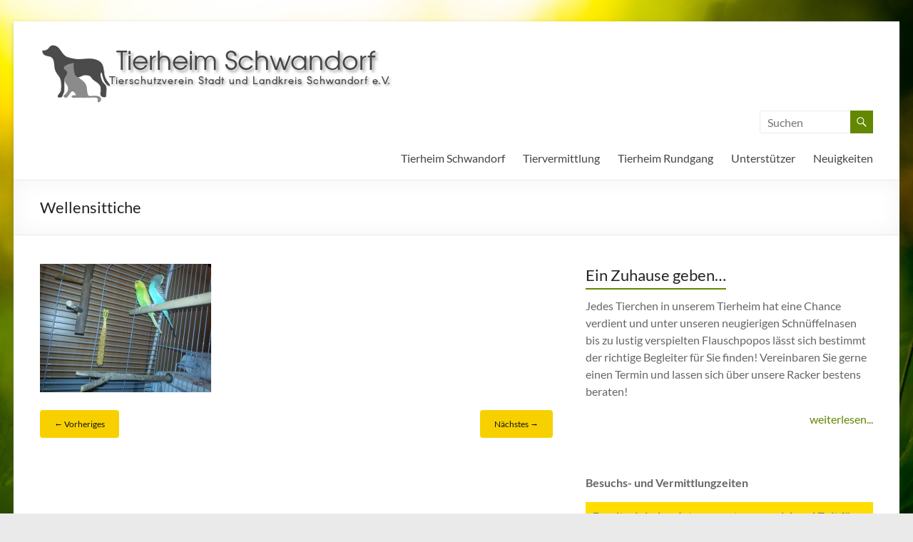

--- FILE ---
content_type: text/html; charset=UTF-8
request_url: https://tierschutzverein-schwandorf.de/wellensittiche/
body_size: 13813
content:
<!DOCTYPE html>
<!--[if IE 7]>
<html class="ie ie7" lang="de" xmlns:og="http://ogp.me/ns#" xmlns:fb="http://ogp.me/ns/fb#">
<![endif]-->
<!--[if IE 8]>
<html class="ie ie8" lang="de" xmlns:og="http://ogp.me/ns#" xmlns:fb="http://ogp.me/ns/fb#">
<![endif]-->
<!--[if !(IE 7) & !(IE 8)]><!-->
<html lang="de" xmlns:og="http://ogp.me/ns#" xmlns:fb="http://ogp.me/ns/fb#">
<!--<![endif]-->
<head>
	<meta charset="UTF-8" />
	<meta name="viewport" content="width=device-width, initial-scale=1">
	<link rel="profile" href="https://gmpg.org/xfn/11" />
	<title>Wellensittiche &#8211; Tierheim Schwandorf</title>
<meta name='robots' content='max-image-preview:large' />
<link rel="alternate" type="application/rss+xml" title="Tierheim Schwandorf &raquo; Feed" href="https://tierschutzverein-schwandorf.de/feed/" />
<link rel="alternate" type="application/rss+xml" title="Tierheim Schwandorf &raquo; Kommentar-Feed" href="https://tierschutzverein-schwandorf.de/comments/feed/" />
<link rel="alternate" title="oEmbed (JSON)" type="application/json+oembed" href="https://tierschutzverein-schwandorf.de/wp-json/oembed/1.0/embed?url=https%3A%2F%2Ftierschutzverein-schwandorf.de%2Fwellensittiche%2F" />
<link rel="alternate" title="oEmbed (XML)" type="text/xml+oembed" href="https://tierschutzverein-schwandorf.de/wp-json/oembed/1.0/embed?url=https%3A%2F%2Ftierschutzverein-schwandorf.de%2Fwellensittiche%2F&#038;format=xml" />
<style id='wp-img-auto-sizes-contain-inline-css' type='text/css'>
img:is([sizes=auto i],[sizes^="auto," i]){contain-intrinsic-size:3000px 1500px}
/*# sourceURL=wp-img-auto-sizes-contain-inline-css */
</style>
<style id='wp-emoji-styles-inline-css' type='text/css'>

	img.wp-smiley, img.emoji {
		display: inline !important;
		border: none !important;
		box-shadow: none !important;
		height: 1em !important;
		width: 1em !important;
		margin: 0 0.07em !important;
		vertical-align: -0.1em !important;
		background: none !important;
		padding: 0 !important;
	}
/*# sourceURL=wp-emoji-styles-inline-css */
</style>
<style id='wp-block-library-inline-css' type='text/css'>
:root{--wp-block-synced-color:#7a00df;--wp-block-synced-color--rgb:122,0,223;--wp-bound-block-color:var(--wp-block-synced-color);--wp-editor-canvas-background:#ddd;--wp-admin-theme-color:#007cba;--wp-admin-theme-color--rgb:0,124,186;--wp-admin-theme-color-darker-10:#006ba1;--wp-admin-theme-color-darker-10--rgb:0,107,160.5;--wp-admin-theme-color-darker-20:#005a87;--wp-admin-theme-color-darker-20--rgb:0,90,135;--wp-admin-border-width-focus:2px}@media (min-resolution:192dpi){:root{--wp-admin-border-width-focus:1.5px}}.wp-element-button{cursor:pointer}:root .has-very-light-gray-background-color{background-color:#eee}:root .has-very-dark-gray-background-color{background-color:#313131}:root .has-very-light-gray-color{color:#eee}:root .has-very-dark-gray-color{color:#313131}:root .has-vivid-green-cyan-to-vivid-cyan-blue-gradient-background{background:linear-gradient(135deg,#00d084,#0693e3)}:root .has-purple-crush-gradient-background{background:linear-gradient(135deg,#34e2e4,#4721fb 50%,#ab1dfe)}:root .has-hazy-dawn-gradient-background{background:linear-gradient(135deg,#faaca8,#dad0ec)}:root .has-subdued-olive-gradient-background{background:linear-gradient(135deg,#fafae1,#67a671)}:root .has-atomic-cream-gradient-background{background:linear-gradient(135deg,#fdd79a,#004a59)}:root .has-nightshade-gradient-background{background:linear-gradient(135deg,#330968,#31cdcf)}:root .has-midnight-gradient-background{background:linear-gradient(135deg,#020381,#2874fc)}:root{--wp--preset--font-size--normal:16px;--wp--preset--font-size--huge:42px}.has-regular-font-size{font-size:1em}.has-larger-font-size{font-size:2.625em}.has-normal-font-size{font-size:var(--wp--preset--font-size--normal)}.has-huge-font-size{font-size:var(--wp--preset--font-size--huge)}.has-text-align-center{text-align:center}.has-text-align-left{text-align:left}.has-text-align-right{text-align:right}.has-fit-text{white-space:nowrap!important}#end-resizable-editor-section{display:none}.aligncenter{clear:both}.items-justified-left{justify-content:flex-start}.items-justified-center{justify-content:center}.items-justified-right{justify-content:flex-end}.items-justified-space-between{justify-content:space-between}.screen-reader-text{border:0;clip-path:inset(50%);height:1px;margin:-1px;overflow:hidden;padding:0;position:absolute;width:1px;word-wrap:normal!important}.screen-reader-text:focus{background-color:#ddd;clip-path:none;color:#444;display:block;font-size:1em;height:auto;left:5px;line-height:normal;padding:15px 23px 14px;text-decoration:none;top:5px;width:auto;z-index:100000}html :where(.has-border-color){border-style:solid}html :where([style*=border-top-color]){border-top-style:solid}html :where([style*=border-right-color]){border-right-style:solid}html :where([style*=border-bottom-color]){border-bottom-style:solid}html :where([style*=border-left-color]){border-left-style:solid}html :where([style*=border-width]){border-style:solid}html :where([style*=border-top-width]){border-top-style:solid}html :where([style*=border-right-width]){border-right-style:solid}html :where([style*=border-bottom-width]){border-bottom-style:solid}html :where([style*=border-left-width]){border-left-style:solid}html :where(img[class*=wp-image-]){height:auto;max-width:100%}:where(figure){margin:0 0 1em}html :where(.is-position-sticky){--wp-admin--admin-bar--position-offset:var(--wp-admin--admin-bar--height,0px)}@media screen and (max-width:600px){html :where(.is-position-sticky){--wp-admin--admin-bar--position-offset:0px}}

/*# sourceURL=wp-block-library-inline-css */
</style><style id='global-styles-inline-css' type='text/css'>
:root{--wp--preset--aspect-ratio--square: 1;--wp--preset--aspect-ratio--4-3: 4/3;--wp--preset--aspect-ratio--3-4: 3/4;--wp--preset--aspect-ratio--3-2: 3/2;--wp--preset--aspect-ratio--2-3: 2/3;--wp--preset--aspect-ratio--16-9: 16/9;--wp--preset--aspect-ratio--9-16: 9/16;--wp--preset--color--black: #000000;--wp--preset--color--cyan-bluish-gray: #abb8c3;--wp--preset--color--white: #ffffff;--wp--preset--color--pale-pink: #f78da7;--wp--preset--color--vivid-red: #cf2e2e;--wp--preset--color--luminous-vivid-orange: #ff6900;--wp--preset--color--luminous-vivid-amber: #fcb900;--wp--preset--color--light-green-cyan: #7bdcb5;--wp--preset--color--vivid-green-cyan: #00d084;--wp--preset--color--pale-cyan-blue: #8ed1fc;--wp--preset--color--vivid-cyan-blue: #0693e3;--wp--preset--color--vivid-purple: #9b51e0;--wp--preset--gradient--vivid-cyan-blue-to-vivid-purple: linear-gradient(135deg,rgb(6,147,227) 0%,rgb(155,81,224) 100%);--wp--preset--gradient--light-green-cyan-to-vivid-green-cyan: linear-gradient(135deg,rgb(122,220,180) 0%,rgb(0,208,130) 100%);--wp--preset--gradient--luminous-vivid-amber-to-luminous-vivid-orange: linear-gradient(135deg,rgb(252,185,0) 0%,rgb(255,105,0) 100%);--wp--preset--gradient--luminous-vivid-orange-to-vivid-red: linear-gradient(135deg,rgb(255,105,0) 0%,rgb(207,46,46) 100%);--wp--preset--gradient--very-light-gray-to-cyan-bluish-gray: linear-gradient(135deg,rgb(238,238,238) 0%,rgb(169,184,195) 100%);--wp--preset--gradient--cool-to-warm-spectrum: linear-gradient(135deg,rgb(74,234,220) 0%,rgb(151,120,209) 20%,rgb(207,42,186) 40%,rgb(238,44,130) 60%,rgb(251,105,98) 80%,rgb(254,248,76) 100%);--wp--preset--gradient--blush-light-purple: linear-gradient(135deg,rgb(255,206,236) 0%,rgb(152,150,240) 100%);--wp--preset--gradient--blush-bordeaux: linear-gradient(135deg,rgb(254,205,165) 0%,rgb(254,45,45) 50%,rgb(107,0,62) 100%);--wp--preset--gradient--luminous-dusk: linear-gradient(135deg,rgb(255,203,112) 0%,rgb(199,81,192) 50%,rgb(65,88,208) 100%);--wp--preset--gradient--pale-ocean: linear-gradient(135deg,rgb(255,245,203) 0%,rgb(182,227,212) 50%,rgb(51,167,181) 100%);--wp--preset--gradient--electric-grass: linear-gradient(135deg,rgb(202,248,128) 0%,rgb(113,206,126) 100%);--wp--preset--gradient--midnight: linear-gradient(135deg,rgb(2,3,129) 0%,rgb(40,116,252) 100%);--wp--preset--font-size--small: 13px;--wp--preset--font-size--medium: 20px;--wp--preset--font-size--large: 36px;--wp--preset--font-size--x-large: 42px;--wp--preset--spacing--20: 0.44rem;--wp--preset--spacing--30: 0.67rem;--wp--preset--spacing--40: 1rem;--wp--preset--spacing--50: 1.5rem;--wp--preset--spacing--60: 2.25rem;--wp--preset--spacing--70: 3.38rem;--wp--preset--spacing--80: 5.06rem;--wp--preset--shadow--natural: 6px 6px 9px rgba(0, 0, 0, 0.2);--wp--preset--shadow--deep: 12px 12px 50px rgba(0, 0, 0, 0.4);--wp--preset--shadow--sharp: 6px 6px 0px rgba(0, 0, 0, 0.2);--wp--preset--shadow--outlined: 6px 6px 0px -3px rgb(255, 255, 255), 6px 6px rgb(0, 0, 0);--wp--preset--shadow--crisp: 6px 6px 0px rgb(0, 0, 0);}:root { --wp--style--global--content-size: 760px;--wp--style--global--wide-size: 1160px; }:where(body) { margin: 0; }.wp-site-blocks > .alignleft { float: left; margin-right: 2em; }.wp-site-blocks > .alignright { float: right; margin-left: 2em; }.wp-site-blocks > .aligncenter { justify-content: center; margin-left: auto; margin-right: auto; }:where(.wp-site-blocks) > * { margin-block-start: 24px; margin-block-end: 0; }:where(.wp-site-blocks) > :first-child { margin-block-start: 0; }:where(.wp-site-blocks) > :last-child { margin-block-end: 0; }:root { --wp--style--block-gap: 24px; }:root :where(.is-layout-flow) > :first-child{margin-block-start: 0;}:root :where(.is-layout-flow) > :last-child{margin-block-end: 0;}:root :where(.is-layout-flow) > *{margin-block-start: 24px;margin-block-end: 0;}:root :where(.is-layout-constrained) > :first-child{margin-block-start: 0;}:root :where(.is-layout-constrained) > :last-child{margin-block-end: 0;}:root :where(.is-layout-constrained) > *{margin-block-start: 24px;margin-block-end: 0;}:root :where(.is-layout-flex){gap: 24px;}:root :where(.is-layout-grid){gap: 24px;}.is-layout-flow > .alignleft{float: left;margin-inline-start: 0;margin-inline-end: 2em;}.is-layout-flow > .alignright{float: right;margin-inline-start: 2em;margin-inline-end: 0;}.is-layout-flow > .aligncenter{margin-left: auto !important;margin-right: auto !important;}.is-layout-constrained > .alignleft{float: left;margin-inline-start: 0;margin-inline-end: 2em;}.is-layout-constrained > .alignright{float: right;margin-inline-start: 2em;margin-inline-end: 0;}.is-layout-constrained > .aligncenter{margin-left: auto !important;margin-right: auto !important;}.is-layout-constrained > :where(:not(.alignleft):not(.alignright):not(.alignfull)){max-width: var(--wp--style--global--content-size);margin-left: auto !important;margin-right: auto !important;}.is-layout-constrained > .alignwide{max-width: var(--wp--style--global--wide-size);}body .is-layout-flex{display: flex;}.is-layout-flex{flex-wrap: wrap;align-items: center;}.is-layout-flex > :is(*, div){margin: 0;}body .is-layout-grid{display: grid;}.is-layout-grid > :is(*, div){margin: 0;}body{padding-top: 0px;padding-right: 0px;padding-bottom: 0px;padding-left: 0px;}a:where(:not(.wp-element-button)){text-decoration: underline;}:root :where(.wp-element-button, .wp-block-button__link){background-color: #32373c;border-width: 0;color: #fff;font-family: inherit;font-size: inherit;font-style: inherit;font-weight: inherit;letter-spacing: inherit;line-height: inherit;padding-top: calc(0.667em + 2px);padding-right: calc(1.333em + 2px);padding-bottom: calc(0.667em + 2px);padding-left: calc(1.333em + 2px);text-decoration: none;text-transform: inherit;}.has-black-color{color: var(--wp--preset--color--black) !important;}.has-cyan-bluish-gray-color{color: var(--wp--preset--color--cyan-bluish-gray) !important;}.has-white-color{color: var(--wp--preset--color--white) !important;}.has-pale-pink-color{color: var(--wp--preset--color--pale-pink) !important;}.has-vivid-red-color{color: var(--wp--preset--color--vivid-red) !important;}.has-luminous-vivid-orange-color{color: var(--wp--preset--color--luminous-vivid-orange) !important;}.has-luminous-vivid-amber-color{color: var(--wp--preset--color--luminous-vivid-amber) !important;}.has-light-green-cyan-color{color: var(--wp--preset--color--light-green-cyan) !important;}.has-vivid-green-cyan-color{color: var(--wp--preset--color--vivid-green-cyan) !important;}.has-pale-cyan-blue-color{color: var(--wp--preset--color--pale-cyan-blue) !important;}.has-vivid-cyan-blue-color{color: var(--wp--preset--color--vivid-cyan-blue) !important;}.has-vivid-purple-color{color: var(--wp--preset--color--vivid-purple) !important;}.has-black-background-color{background-color: var(--wp--preset--color--black) !important;}.has-cyan-bluish-gray-background-color{background-color: var(--wp--preset--color--cyan-bluish-gray) !important;}.has-white-background-color{background-color: var(--wp--preset--color--white) !important;}.has-pale-pink-background-color{background-color: var(--wp--preset--color--pale-pink) !important;}.has-vivid-red-background-color{background-color: var(--wp--preset--color--vivid-red) !important;}.has-luminous-vivid-orange-background-color{background-color: var(--wp--preset--color--luminous-vivid-orange) !important;}.has-luminous-vivid-amber-background-color{background-color: var(--wp--preset--color--luminous-vivid-amber) !important;}.has-light-green-cyan-background-color{background-color: var(--wp--preset--color--light-green-cyan) !important;}.has-vivid-green-cyan-background-color{background-color: var(--wp--preset--color--vivid-green-cyan) !important;}.has-pale-cyan-blue-background-color{background-color: var(--wp--preset--color--pale-cyan-blue) !important;}.has-vivid-cyan-blue-background-color{background-color: var(--wp--preset--color--vivid-cyan-blue) !important;}.has-vivid-purple-background-color{background-color: var(--wp--preset--color--vivid-purple) !important;}.has-black-border-color{border-color: var(--wp--preset--color--black) !important;}.has-cyan-bluish-gray-border-color{border-color: var(--wp--preset--color--cyan-bluish-gray) !important;}.has-white-border-color{border-color: var(--wp--preset--color--white) !important;}.has-pale-pink-border-color{border-color: var(--wp--preset--color--pale-pink) !important;}.has-vivid-red-border-color{border-color: var(--wp--preset--color--vivid-red) !important;}.has-luminous-vivid-orange-border-color{border-color: var(--wp--preset--color--luminous-vivid-orange) !important;}.has-luminous-vivid-amber-border-color{border-color: var(--wp--preset--color--luminous-vivid-amber) !important;}.has-light-green-cyan-border-color{border-color: var(--wp--preset--color--light-green-cyan) !important;}.has-vivid-green-cyan-border-color{border-color: var(--wp--preset--color--vivid-green-cyan) !important;}.has-pale-cyan-blue-border-color{border-color: var(--wp--preset--color--pale-cyan-blue) !important;}.has-vivid-cyan-blue-border-color{border-color: var(--wp--preset--color--vivid-cyan-blue) !important;}.has-vivid-purple-border-color{border-color: var(--wp--preset--color--vivid-purple) !important;}.has-vivid-cyan-blue-to-vivid-purple-gradient-background{background: var(--wp--preset--gradient--vivid-cyan-blue-to-vivid-purple) !important;}.has-light-green-cyan-to-vivid-green-cyan-gradient-background{background: var(--wp--preset--gradient--light-green-cyan-to-vivid-green-cyan) !important;}.has-luminous-vivid-amber-to-luminous-vivid-orange-gradient-background{background: var(--wp--preset--gradient--luminous-vivid-amber-to-luminous-vivid-orange) !important;}.has-luminous-vivid-orange-to-vivid-red-gradient-background{background: var(--wp--preset--gradient--luminous-vivid-orange-to-vivid-red) !important;}.has-very-light-gray-to-cyan-bluish-gray-gradient-background{background: var(--wp--preset--gradient--very-light-gray-to-cyan-bluish-gray) !important;}.has-cool-to-warm-spectrum-gradient-background{background: var(--wp--preset--gradient--cool-to-warm-spectrum) !important;}.has-blush-light-purple-gradient-background{background: var(--wp--preset--gradient--blush-light-purple) !important;}.has-blush-bordeaux-gradient-background{background: var(--wp--preset--gradient--blush-bordeaux) !important;}.has-luminous-dusk-gradient-background{background: var(--wp--preset--gradient--luminous-dusk) !important;}.has-pale-ocean-gradient-background{background: var(--wp--preset--gradient--pale-ocean) !important;}.has-electric-grass-gradient-background{background: var(--wp--preset--gradient--electric-grass) !important;}.has-midnight-gradient-background{background: var(--wp--preset--gradient--midnight) !important;}.has-small-font-size{font-size: var(--wp--preset--font-size--small) !important;}.has-medium-font-size{font-size: var(--wp--preset--font-size--medium) !important;}.has-large-font-size{font-size: var(--wp--preset--font-size--large) !important;}.has-x-large-font-size{font-size: var(--wp--preset--font-size--x-large) !important;}
/*# sourceURL=global-styles-inline-css */
</style>

<link rel='stylesheet' id='contact-form-7-css' href='https://tierschutzverein-schwandorf.de/wp-content/plugins/contact-form-7/includes/css/styles.css?ver=6.1.4' type='text/css' media='all' />
<link rel='stylesheet' id='responsive-lightbox-nivo-css' href='https://tierschutzverein-schwandorf.de/wp-content/plugins/responsive-lightbox/assets/nivo/nivo-lightbox.min.css?ver=1.3.1' type='text/css' media='all' />
<link rel='stylesheet' id='responsive-lightbox-nivo-default-css' href='https://tierschutzverein-schwandorf.de/wp-content/plugins/responsive-lightbox/assets/nivo/themes/default/default.css?ver=1.3.1' type='text/css' media='all' />
<link rel='stylesheet' id='responsive-video-light-css' href='https://tierschutzverein-schwandorf.de/wp-content/plugins/responsive-video-light/css/responsive-videos.css?ver=20130111' type='text/css' media='all' />
<link rel='stylesheet' id='ppress-frontend-css' href='https://tierschutzverein-schwandorf.de/wp-content/plugins/wp-user-avatar/assets/css/frontend.min.css?ver=4.16.8' type='text/css' media='all' />
<link rel='stylesheet' id='ppress-flatpickr-css' href='https://tierschutzverein-schwandorf.de/wp-content/plugins/wp-user-avatar/assets/flatpickr/flatpickr.min.css?ver=4.16.8' type='text/css' media='all' />
<link rel='stylesheet' id='ppress-select2-css' href='https://tierschutzverein-schwandorf.de/wp-content/plugins/wp-user-avatar/assets/select2/select2.min.css?ver=6.9' type='text/css' media='all' />
<link rel='stylesheet' id='font-awesome-4-css' href='https://tierschutzverein-schwandorf.de/wp-content/themes/spacious/font-awesome/library/font-awesome/css/v4-shims.min.css?ver=4.7.0' type='text/css' media='all' />
<link rel='stylesheet' id='font-awesome-all-css' href='https://tierschutzverein-schwandorf.de/wp-content/themes/spacious/font-awesome/library/font-awesome/css/all.min.css?ver=6.7.2' type='text/css' media='all' />
<link rel='stylesheet' id='font-awesome-solid-css' href='https://tierschutzverein-schwandorf.de/wp-content/themes/spacious/font-awesome/library/font-awesome/css/solid.min.css?ver=6.7.2' type='text/css' media='all' />
<link rel='stylesheet' id='font-awesome-regular-css' href='https://tierschutzverein-schwandorf.de/wp-content/themes/spacious/font-awesome/library/font-awesome/css/regular.min.css?ver=6.7.2' type='text/css' media='all' />
<link rel='stylesheet' id='font-awesome-brands-css' href='https://tierschutzverein-schwandorf.de/wp-content/themes/spacious/font-awesome/library/font-awesome/css/brands.min.css?ver=6.7.2' type='text/css' media='all' />
<link rel='stylesheet' id='spacious_style-css' href='https://tierschutzverein-schwandorf.de/wp-content/themes/spacious/style.css?ver=6.9' type='text/css' media='all' />
<style id='spacious_style-inline-css' type='text/css'>
.previous a:hover, .next a:hover, a, #site-title a:hover, .main-navigation ul li.current_page_item a, .main-navigation ul li:hover > a, .main-navigation ul li ul li a:hover, .main-navigation ul li ul li:hover > a, .main-navigation ul li.current-menu-item ul li a:hover, .main-navigation ul li:hover > .sub-toggle, .main-navigation a:hover, .main-navigation ul li.current-menu-item a, .main-navigation ul li.current_page_ancestor a, .main-navigation ul li.current-menu-ancestor a, .main-navigation ul li.current_page_item a, .main-navigation ul li:hover > a, .small-menu a:hover, .small-menu ul li.current-menu-item a, .small-menu ul li.current_page_ancestor a, .small-menu ul li.current-menu-ancestor a, .small-menu ul li.current_page_item a, .small-menu ul li:hover > a, .breadcrumb a:hover, .tg-one-half .widget-title a:hover, .tg-one-third .widget-title a:hover, .tg-one-fourth .widget-title a:hover, .pagination a span:hover, #content .comments-area a.comment-permalink:hover, .comments-area .comment-author-link a:hover, .comment .comment-reply-link:hover, .nav-previous a:hover, .nav-next a:hover, #wp-calendar #today, .footer-widgets-area a:hover, .footer-socket-wrapper .copyright a:hover, .read-more, .more-link, .post .entry-title a:hover, .page .entry-title a:hover, .post .entry-meta a:hover, .type-page .entry-meta a:hover, .single #content .tags a:hover, .widget_testimonial .testimonial-icon:before, .header-action .search-wrapper:hover .fa{color:#628701;}.spacious-button, input[type="reset"], input[type="button"], input[type="submit"], button, #featured-slider .slider-read-more-button, #controllers a:hover, #controllers a.active, .pagination span ,.site-header .menu-toggle:hover, .call-to-action-button, .comments-area .comment-author-link span, a#back-top:before, .post .entry-meta .read-more-link, a#scroll-up, .search-form span, .main-navigation .tg-header-button-wrap.button-one a{background-color:#628701;}.main-small-navigation li:hover, .main-small-navigation ul > .current_page_item, .main-small-navigation ul > .current-menu-item, .spacious-woocommerce-cart-views .cart-value{background:#628701;}.main-navigation ul li ul, .widget_testimonial .testimonial-post{border-top-color:#628701;}blockquote, .call-to-action-content-wrapper{border-left-color:#628701;}.site-header .menu-toggle:hover.entry-meta a.read-more:hover,#featured-slider .slider-read-more-button:hover,.call-to-action-button:hover,.entry-meta .read-more-link:hover,.spacious-button:hover, input[type="reset"]:hover, input[type="button"]:hover, input[type="submit"]:hover, button:hover{background:#305500;}.pagination a span:hover, .main-navigation .tg-header-button-wrap.button-one a{border-color:#628701;}.widget-title span{border-bottom-color:#628701;}.widget_service_block a.more-link:hover, .widget_featured_single_post a.read-more:hover,#secondary a:hover,logged-in-as:hover  a,.single-page p a:hover{color:#305500;}.main-navigation .tg-header-button-wrap.button-one a:hover{background-color:#305500;}
/*# sourceURL=spacious_style-inline-css */
</style>
<link rel='stylesheet' id='spacious-genericons-css' href='https://tierschutzverein-schwandorf.de/wp-content/themes/spacious/genericons/genericons.css?ver=3.3.1' type='text/css' media='all' />
<link rel='stylesheet' id='spacious-font-awesome-css' href='https://tierschutzverein-schwandorf.de/wp-content/themes/spacious/font-awesome/css/font-awesome.min.css?ver=4.7.1' type='text/css' media='all' />
<link rel='stylesheet' id='recent-posts-widget-with-thumbnails-public-style-css' href='https://tierschutzverein-schwandorf.de/wp-content/plugins/recent-posts-widget-with-thumbnails/public.css?ver=7.1.1' type='text/css' media='all' />
<link rel='stylesheet' id='wpgdprc-front-css-css' href='https://tierschutzverein-schwandorf.de/wp-content/plugins/wp-gdpr-compliance/Assets/css/front.css?ver=1677443373' type='text/css' media='all' />
<style id='wpgdprc-front-css-inline-css' type='text/css'>
:root{--wp-gdpr--bar--background-color: #000000;--wp-gdpr--bar--color: #ffffff;--wp-gdpr--button--background-color: #000000;--wp-gdpr--button--background-color--darken: #000000;--wp-gdpr--button--color: #ffffff;}
/*# sourceURL=wpgdprc-front-css-inline-css */
</style>
<script type="text/javascript" src="https://tierschutzverein-schwandorf.de/wp-includes/js/jquery/jquery.min.js?ver=3.7.1" id="jquery-core-js"></script>
<script type="text/javascript" src="https://tierschutzverein-schwandorf.de/wp-includes/js/jquery/jquery-migrate.min.js?ver=3.4.1" id="jquery-migrate-js"></script>
<script type="text/javascript" src="https://tierschutzverein-schwandorf.de/wp-content/plugins/responsive-lightbox/assets/dompurify/purify.min.js?ver=3.1.7" id="dompurify-js"></script>
<script type="text/javascript" id="responsive-lightbox-sanitizer-js-before">
/* <![CDATA[ */
window.RLG = window.RLG || {}; window.RLG.sanitizeAllowedHosts = ["youtube.com","www.youtube.com","youtu.be","vimeo.com","player.vimeo.com"];
//# sourceURL=responsive-lightbox-sanitizer-js-before
/* ]]> */
</script>
<script type="text/javascript" src="https://tierschutzverein-schwandorf.de/wp-content/plugins/responsive-lightbox/js/sanitizer.js?ver=2.6.0" id="responsive-lightbox-sanitizer-js"></script>
<script type="text/javascript" src="https://tierschutzverein-schwandorf.de/wp-content/plugins/responsive-lightbox/assets/nivo/nivo-lightbox.min.js?ver=1.3.1" id="responsive-lightbox-nivo-js"></script>
<script type="text/javascript" src="https://tierschutzverein-schwandorf.de/wp-includes/js/underscore.min.js?ver=1.13.7" id="underscore-js"></script>
<script type="text/javascript" src="https://tierschutzverein-schwandorf.de/wp-content/plugins/responsive-lightbox/assets/infinitescroll/infinite-scroll.pkgd.min.js?ver=4.0.1" id="responsive-lightbox-infinite-scroll-js"></script>
<script type="text/javascript" id="responsive-lightbox-js-before">
/* <![CDATA[ */
var rlArgs = {"script":"nivo","selector":"lightbox","customEvents":"","activeGalleries":true,"effect":"slideLeft","clickOverlayToClose":true,"keyboardNav":true,"errorMessage":"Irgendwas ist schiefgelaufen. Bitte versuchen Sie es sp\u00e4ter nochmal.","woocommerce_gallery":false,"ajaxurl":"https:\/\/tierschutzverein-schwandorf.de\/wp-admin\/admin-ajax.php","nonce":"5000ea429f","preview":false,"postId":4554,"scriptExtension":false};

//# sourceURL=responsive-lightbox-js-before
/* ]]> */
</script>
<script type="text/javascript" src="https://tierschutzverein-schwandorf.de/wp-content/plugins/responsive-lightbox/js/front.js?ver=2.6.0" id="responsive-lightbox-js"></script>
<script type="text/javascript" src="https://tierschutzverein-schwandorf.de/wp-content/plugins/wp-user-avatar/assets/flatpickr/flatpickr.min.js?ver=4.16.8" id="ppress-flatpickr-js"></script>
<script type="text/javascript" src="https://tierschutzverein-schwandorf.de/wp-content/plugins/wp-user-avatar/assets/select2/select2.min.js?ver=4.16.8" id="ppress-select2-js"></script>
<script type="text/javascript" src="https://tierschutzverein-schwandorf.de/wp-content/themes/spacious/js/spacious-custom.js?ver=6.9" id="spacious-custom-js"></script>
<script type="text/javascript" id="wpgdprc-front-js-js-extra">
/* <![CDATA[ */
var wpgdprcFront = {"ajaxUrl":"https://tierschutzverein-schwandorf.de/wp-admin/admin-ajax.php","ajaxNonce":"4bcc98fc59","ajaxArg":"security","pluginPrefix":"wpgdprc","blogId":"1","isMultiSite":"","locale":"de_DE","showSignUpModal":"","showFormModal":"","cookieName":"wpgdprc-consent","consentVersion":"","path":"/","prefix":"wpgdprc"};
//# sourceURL=wpgdprc-front-js-js-extra
/* ]]> */
</script>
<script type="text/javascript" src="https://tierschutzverein-schwandorf.de/wp-content/plugins/wp-gdpr-compliance/Assets/js/front.min.js?ver=1677443373" id="wpgdprc-front-js-js"></script>
<link rel="https://api.w.org/" href="https://tierschutzverein-schwandorf.de/wp-json/" /><link rel="alternate" title="JSON" type="application/json" href="https://tierschutzverein-schwandorf.de/wp-json/wp/v2/media/4554" /><link rel="EditURI" type="application/rsd+xml" title="RSD" href="https://tierschutzverein-schwandorf.de/xmlrpc.php?rsd" />
<meta name="generator" content="WordPress 6.9" />
<link rel="canonical" href="https://tierschutzverein-schwandorf.de/wellensittiche/" />
<link rel='shortlink' href='https://tierschutzverein-schwandorf.de/?p=4554' />
	<style type="text/css">
			#site-title,
		#site-description {
			position: absolute;
			clip: rect(1px, 1px, 1px, 1px);
		}
		</style>
	<style type="text/css" id="custom-background-css">
body.custom-background { background-image: url("https://tierschutzverein-schwandorf.de/wp-content/uploads/2017/02/bg.jpg"); background-position: center center; background-size: cover; background-repeat: no-repeat; background-attachment: fixed; }
</style>
	<link rel="icon" href="https://tierschutzverein-schwandorf.de/wp-content/uploads/2015/09/cropped-ico-32x32.png" sizes="32x32" />
<link rel="icon" href="https://tierschutzverein-schwandorf.de/wp-content/uploads/2015/09/cropped-ico-192x192.png" sizes="192x192" />
<link rel="apple-touch-icon" href="https://tierschutzverein-schwandorf.de/wp-content/uploads/2015/09/cropped-ico-180x180.png" />
<meta name="msapplication-TileImage" content="https://tierschutzverein-schwandorf.de/wp-content/uploads/2015/09/cropped-ico-270x270.png" />
		<style type="text/css"> blockquote { border-left: 3px solid #628701; }
			.spacious-button, input[type="reset"], input[type="button"], input[type="submit"], button { background-color: #628701; }
			.previous a:hover, .next a:hover { 	color: #628701; }
			a { color: #628701; }
			#site-title a:hover { color: #628701; }
			.main-navigation ul li.current_page_item a, .main-navigation ul li:hover > a { color: #628701; }
			.main-navigation ul li ul { border-top: 1px solid #628701; }
			.main-navigation ul li ul li a:hover, .main-navigation ul li ul li:hover > a, .main-navigation ul li.current-menu-item ul li a:hover, .main-navigation ul li:hover > .sub-toggle { color: #628701; }
			.site-header .menu-toggle:hover.entry-meta a.read-more:hover,#featured-slider .slider-read-more-button:hover,.call-to-action-button:hover,.entry-meta .read-more-link:hover,.spacious-button:hover, input[type="reset"]:hover, input[type="button"]:hover, input[type="submit"]:hover, button:hover { background: #305500; }
			.main-small-navigation li:hover { background: #628701; }
			.main-small-navigation ul > .current_page_item, .main-small-navigation ul > .current-menu-item { background: #628701; }
			.main-navigation a:hover, .main-navigation ul li.current-menu-item a, .main-navigation ul li.current_page_ancestor a, .main-navigation ul li.current-menu-ancestor a, .main-navigation ul li.current_page_item a, .main-navigation ul li:hover > a  { color: #628701; }
			.small-menu a:hover, .small-menu ul li.current-menu-item a, .small-menu ul li.current_page_ancestor a, .small-menu ul li.current-menu-ancestor a, .small-menu ul li.current_page_item a, .small-menu ul li:hover > a { color: #628701; }
			#featured-slider .slider-read-more-button { background-color: #628701; }
			#controllers a:hover, #controllers a.active { background-color: #628701; color: #628701; }
			.widget_service_block a.more-link:hover, .widget_featured_single_post a.read-more:hover,#secondary a:hover,logged-in-as:hover  a,.single-page p a:hover{ color: #305500; }
			.breadcrumb a:hover { color: #628701; }
			.tg-one-half .widget-title a:hover, .tg-one-third .widget-title a:hover, .tg-one-fourth .widget-title a:hover { color: #628701; }
			.pagination span ,.site-header .menu-toggle:hover{ background-color: #628701; }
			.pagination a span:hover { color: #628701; border-color: #628701; }
			.widget_testimonial .testimonial-post { border-color: #628701 #EAEAEA #EAEAEA #EAEAEA; }
			.call-to-action-content-wrapper { border-color: #EAEAEA #EAEAEA #EAEAEA #628701; }
			.call-to-action-button { background-color: #628701; }
			#content .comments-area a.comment-permalink:hover { color: #628701; }
			.comments-area .comment-author-link a:hover { color: #628701; }
			.comments-area .comment-author-link span { background-color: #628701; }
			.comment .comment-reply-link:hover { color: #628701; }
			.nav-previous a:hover, .nav-next a:hover { color: #628701; }
			#wp-calendar #today { color: #628701; }
			.widget-title span { border-bottom: 2px solid #628701; }
			.footer-widgets-area a:hover { color: #628701 !important; }
			.footer-socket-wrapper .copyright a:hover { color: #628701; }
			a#back-top:before { background-color: #628701; }
			.read-more, .more-link { color: #628701; }
			.post .entry-title a:hover, .page .entry-title a:hover { color: #628701; }
			.post .entry-meta .read-more-link { background-color: #628701; }
			.post .entry-meta a:hover, .type-page .entry-meta a:hover { color: #628701; }
			.single #content .tags a:hover { color: #628701; }
			.widget_testimonial .testimonial-icon:before { color: #628701; }
			a#scroll-up { background-color: #628701; }
			.search-form span { background-color: #628701; }.header-action .search-wrapper:hover .fa{ color: #628701} .spacious-woocommerce-cart-views .cart-value { background:#628701}.main-navigation .tg-header-button-wrap.button-one a{background-color:#628701} .main-navigation .tg-header-button-wrap.button-one a{border-color:#628701}.main-navigation .tg-header-button-wrap.button-one a:hover{background-color:#305500}.main-navigation .tg-header-button-wrap.button-one a:hover{border-color:#305500}</style>
				<style type="text/css" id="wp-custom-css">
			/*
Hier kannst du dein eigenes CSS einfügen.

Klicke auf das Hilfe-Symbol oben, um mehr zu lernen.
*/

::selection {
    background: #F8D000;
    color: #333;
}

::-moz-selection {
    background: #F8D000;
    color: #333;
}

.post .entry-meta {
background: #f8f8f8;
}

.post .entry-meta .read-more-link {
background: #666666;
}

.previous a, .next a {
    color: #111;
    padding: 12px 20px;
    cursor: pointer;
    border: 0px solid #EAEAEA;
    font-size: 12px;
    background: #F8D000;
    border-radius: 4px;
}

.previous a:hover,
.next a:hover {
    color: #111;
	background-color: #FEE101;
    border-radius: 4px;
}

.avatar {
border-radius: 0% !important;
}

.comments-area article header {
padding-left: 25px;
padding-top: 15px;
border: 0px solid #eaeaea;
font-size: 12px;
background: #eaeaea;
color: #222 !important;
}

.comment-edit-link, .comments-area .comment-permalink, .comments-area .comment-date-time, .comments-area .comment-author-link {
color: #333333;
}

.comments-area .comment-author-link span {
background: #eaeaea;
color: #333333;
border-radius: 0px;
display: none;
}

#respond form input[type="text"], #respond form textarea {
border: 1px solid #999;
border-radius: 0px;
}

#respond h3#reply-title #cancel-comment-reply-link {
font-size: 14px !important;
}

#respond {
    padding-left: 25px;
    padding-right: 25px;
}

#respond form label {
    font-size: 14px;
}

#respond h3#reply-title {
    font-size: 18px;
}

#featured-slider .slider-read-more-button {
    background-color: #F8D000;
    color: #111;
    border-radius: 4px;
}

#featured-slider .slider-read-more-button:hover {
	background-color: #FEE101;
    border-radius: 4px;
}

.call-to-action-button {
    background-color: #F8D000;
    color: #111;
    border-radius: 4px;
}

.call-to-action-button:hover {
	-webkit-box-shadow:0 0 2px rgba(0, 0, 0, 0);
	-moz-box-shadow:0 0 2px rgba(0, 0, 0, 0);
	box-shadow:0 0 2px rgba(0, 0, 0, 0);
    color: #111;
	background-color: #FEE101;
    border-radius: 4px;
}
		</style>
		
<!-- START - Open Graph and Twitter Card Tags 3.3.7 -->
 <!-- Facebook Open Graph -->
  <meta property="og:locale" content="de_DE"/>
  <meta property="og:site_name" content="Tierheim Schwandorf"/>
  <meta property="og:title" content="Wellensittiche"/>
  <meta property="og:url" content="https://tierschutzverein-schwandorf.de/wellensittiche/"/>
  <meta property="og:type" content="article"/>
  <meta property="og:description" content="Wellensittiche"/>
 <!-- Google+ / Schema.org -->
  <meta itemprop="name" content="Wellensittiche"/>
  <meta itemprop="headline" content="Wellensittiche"/>
  <meta itemprop="description" content="Wellensittiche"/>
  <meta itemprop="author" content="Tierheim Schwandorf"/>
  <!--<meta itemprop="publisher" content="Tierheim Schwandorf"/>--> <!-- To solve: The attribute publisher.itemtype has an invalid value -->
 <!-- Twitter Cards -->
  <meta name="twitter:title" content="Wellensittiche"/>
  <meta name="twitter:url" content="https://tierschutzverein-schwandorf.de/wellensittiche/"/>
  <meta name="twitter:description" content="Wellensittiche"/>
  <meta name="twitter:card" content="summary_large_image"/>
 <!-- SEO -->
 <!-- Misc. tags -->
 <!-- is_singular -->
<!-- END - Open Graph and Twitter Card Tags 3.3.7 -->
	
</head>

<body data-ocssl='1' class="attachment wp-singular attachment-template-default single single-attachment postid-4554 attachmentid-4554 attachment-jpeg custom-background wp-custom-logo wp-embed-responsive wp-theme-spacious  narrow-1218">


<div id="page" class="hfeed site">
	<a class="skip-link screen-reader-text" href="#main">Zum Inhalt springen</a>

	
	
	<header id="masthead" class="site-header clearfix spacious-header-display-one">

		
		
		<div id="header-text-nav-container" class="">

			<div class="inner-wrap" id="spacious-header-display-one">

				<div id="header-text-nav-wrap" class="clearfix">
					<div id="header-left-section">
													<div id="header-logo-image">

								<a href="https://tierschutzverein-schwandorf.de/" class="custom-logo-link" rel="home"><img width="500" height="100" src="https://tierschutzverein-schwandorf.de/wp-content/uploads/2017/02/tierheimschwandorf2.png" class="custom-logo" alt="Tierheim Schwandorf" decoding="async" fetchpriority="high" srcset="https://tierschutzverein-schwandorf.de/wp-content/uploads/2017/02/tierheimschwandorf2.png 500w, https://tierschutzverein-schwandorf.de/wp-content/uploads/2017/02/tierheimschwandorf2-240x48.png 240w" sizes="(max-width: 500px) 100vw, 500px" /></a>
							</div><!-- #header-logo-image -->

							
						<div id="header-text" class="screen-reader-text">
															<h3 id="site-title">
									<a href="https://tierschutzverein-schwandorf.de/"
									   title="Tierheim Schwandorf"
									   rel="home">Tierheim Schwandorf</a>
								</h3>
														<p id="site-description">Tierschutzverein Stadt und Landkreis Schwandorf e.V.</p>
							<!-- #site-description -->
						</div><!-- #header-text -->

					</div><!-- #header-left-section -->
					<div id="header-right-section">
													<div id="header-right-sidebar" class="clearfix">
								<aside id="search-4" class="widget widget_search"><form action="https://tierschutzverein-schwandorf.de/" class="search-form searchform clearfix" method="get">
	<div class="search-wrap">
		<input type="text" placeholder="Suchen" class="s field" name="s">
		<button class="search-icon" type="submit"></button>
	</div>
</form><!-- .searchform --></aside>							</div>
							
													<div class="header-action">
															</div>
						
						
		<nav id="site-navigation" class="main-navigation clearfix   " role="navigation">
			<p class="menu-toggle">
				<span class="">Menü</span>
			</p>
			<div class="menu-primary-container"><ul id="menu-tierheim-hauptmenu" class="menu"><li id="menu-item-2486" class="menu-item menu-item-type-post_type menu-item-object-page menu-item-has-children menu-item-2486"><a href="https://tierschutzverein-schwandorf.de/tierheim-schwandorf/">Tierheim Schwandorf</a>
<ul class="sub-menu">
	<li id="menu-item-2487" class="menu-item menu-item-type-post_type menu-item-object-page menu-item-2487"><a href="https://tierschutzverein-schwandorf.de/abgabe-fundtiere/">Abgabe- und Fundtiere</a></li>
	<li id="menu-item-2488" class="menu-item menu-item-type-post_type menu-item-object-page menu-item-2488"><a href="https://tierschutzverein-schwandorf.de/helfen-und-spenden/">Helfen und Spenden</a></li>
	<li id="menu-item-2489" class="menu-item menu-item-type-post_type menu-item-object-page menu-item-2489"><a href="https://tierschutzverein-schwandorf.de/mitgliedschaft/">Mitgliedschaft im Tierschutzverein</a></li>
	<li id="menu-item-11989" class="menu-item menu-item-type-post_type menu-item-object-page menu-item-11989"><a href="https://tierschutzverein-schwandorf.de/vorstandschaft-des-tierschutzvereins-stadt-und-landkreis-schwandorf-e-v/">Vorstandschaft Tierschutzverein</a></li>
	<li id="menu-item-2490" class="menu-item menu-item-type-post_type menu-item-object-page menu-item-2490"><a href="https://tierschutzverein-schwandorf.de/oeffnungszeiten/">Öffnungszeiten</a></li>
	<li id="menu-item-10992" class="menu-item menu-item-type-post_type menu-item-object-page menu-item-10992"><a href="https://tierschutzverein-schwandorf.de/gassigaenger/">Gassigänger</a></li>
</ul>
</li>
<li id="menu-item-2493" class="menu-item menu-item-type-post_type menu-item-object-page menu-item-has-children menu-item-2493"><a href="https://tierschutzverein-schwandorf.de/tierheimtiere/">Tiervermittlung</a>
<ul class="sub-menu">
	<li id="menu-item-2495" class="menu-item menu-item-type-taxonomy menu-item-object-category menu-item-2495"><a href="https://tierschutzverein-schwandorf.de/category/hunde/">Hunde</a></li>
	<li id="menu-item-2494" class="menu-item menu-item-type-taxonomy menu-item-object-category menu-item-2494"><a href="https://tierschutzverein-schwandorf.de/category/katzen/">Katzen</a></li>
	<li id="menu-item-2496" class="menu-item menu-item-type-taxonomy menu-item-object-category menu-item-2496"><a href="https://tierschutzverein-schwandorf.de/category/kleintiere/">Kleintiere und Vögel</a></li>
</ul>
</li>
<li id="menu-item-2497" class="menu-item menu-item-type-post_type menu-item-object-page menu-item-2497"><a href="https://tierschutzverein-schwandorf.de/tierheim-rundgang/">Tierheim Rundgang</a></li>
<li id="menu-item-11771" class="menu-item menu-item-type-post_type menu-item-object-page menu-item-11771"><a href="https://tierschutzverein-schwandorf.de/unterstuetzer/">Unterstützer</a></li>
<li id="menu-item-2498" class="menu-item menu-item-type-taxonomy menu-item-object-category menu-item-2498"><a href="https://tierschutzverein-schwandorf.de/category/blog/">Neuigkeiten</a></li>
</ul></div>		</nav>

		
					</div><!-- #header-right-section -->

				</div><!-- #header-text-nav-wrap -->
			</div><!-- .inner-wrap -->
					</div><!-- #header-text-nav-container -->

		
						<div class="header-post-title-container clearfix">
					<div class="inner-wrap">
						<div class="post-title-wrapper">
																								<h1 class="header-post-title-class">Wellensittiche</h1>
																						</div>
											</div>
				</div>
					</header>
			<div id="main" class="clearfix">
		<div class="inner-wrap">

	
	<div id="primary">
		<div id="content" class="clearfix">
			
				
<article id="post-4554" class="post-4554 attachment type-attachment status-inherit hentry">
		<div class="entry-content clearfix">
		<p class="attachment"><a href='https://tierschutzverein-schwandorf.de/wp-content/uploads/2018/05/wellensittiche.jpg' title="" data-rl_title="" class="rl-gallery-link" data-rl_caption="" data-rel="lightbox-gallery-0"><img decoding="async" width="240" height="180" src="https://tierschutzverein-schwandorf.de/wp-content/uploads/2018/05/wellensittiche-240x180.jpg" class="attachment-medium size-medium" alt="" srcset="https://tierschutzverein-schwandorf.de/wp-content/uploads/2018/05/wellensittiche-240x180.jpg 240w, https://tierschutzverein-schwandorf.de/wp-content/uploads/2018/05/wellensittiche-768x576.jpg 768w, https://tierschutzverein-schwandorf.de/wp-content/uploads/2018/05/wellensittiche-1024x768.jpg 1024w, https://tierschutzverein-schwandorf.de/wp-content/uploads/2018/05/wellensittiche-500x375.jpg 500w" sizes="(max-width: 240px) 100vw, 240px" /></a></p>
<div class="extra-hatom-entry-title"><span class="entry-title">Wellensittiche</span></div>	</div>

	
	</article>

						<ul class="default-wp-page clearfix">
			<li class="previous"><a href='https://tierschutzverein-schwandorf.de/wp-content/uploads/2018/05/nymphensittiche.jpg' title="" data-rl_title="" class="rl-gallery-link" data-rl_caption="" data-rel="lightbox-gallery-0">&larr; Vorheriges</a></li>
			<li class="next"><a href='https://tierschutzverein-schwandorf.de/wp-content/uploads/2018/05/Hermine.jpg' title="" data-rl_title="" class="rl-gallery-link" data-rl_caption="" data-rel="lightbox-gallery-0">Nächstes &rarr;</a></li>
		</ul>
	
				
				
				
			
		</div><!-- #content -->
	</div><!-- #primary -->

	
<div id="secondary">
			
		<aside id="text-14" class="widget widget_text"><h3 class="widget-title"><span>Ein Zuhause geben&#8230;</span></h3>			<div class="textwidget"><p>Jedes Tierchen in unserem Tierheim hat eine Chance verdient und unter unseren neugierigen Schnüffelnasen bis zu lustig verspielten Flauschpopos lässt sich bestimmt der richtige Begleiter für Sie finden! Vereinbaren Sie gerne einen Termin und lassen sich über unsere Racker bestens beraten!</p>
<p style="text-align: right;"><a href="https://tierschutzverein-schwandorf.de/tierheimtiere/">weiterlesen...</a></p>
</div>
		</aside><aside id="text-5" class="widget widget_text">			<div class="textwidget"><p><strong>Besuchs- und Vermittlungzeiten</strong></p>
<div style="padding: 10px; background-color: #ffdd00;"><b>Damit wir jedem Interessenten ausreichend Zeit für Beratung bieten können, vereinbaren Sie bitte für sich einen individuellen Termin zur Besichtigung und Tiervermittlung.</b></div>
<div style="padding: 10px; background-color: #ffdd00;">Unsere Mitarbeiter können Sie täglich von 8 bis 19 Uhr in den Sommermonaten bzw von 8 bis 18 Uhr im den Wintermonaten telefonisch unter 09431 61606 erreichen.</div>
<p>&nbsp;</p>
<p><strong>Gassigängerzeiten</strong></p>
<p>in den <em>Sommermonaten</em><br />
Dienstag, Mittwoch, Freitag, Samstag und Sonntag von 15:00 Uhr bis 19:00 Uhr bzw. Samstag ab 17:00 Uhr.</p>
<p>in den <em>Wintermonaten</em> von 15:00 Uhr bis 18:00 Uhr bzw. ab 16:00 Uhr am Samstag.</p>
<p style="text-align: right;"><a href="https://tierschutzverein-schwandorf.de/oeffnungszeiten/">weiterlesen&#8230;</a></p>
</div>
		</aside><aside id="text-6" class="widget widget_text">			<div class="textwidget"><p>Tierheim Schwandorf<br />
Tierschutzverein Stadt und Landkreis Schwandorf e.V.<br />
Am Sollring 11<br />
92421 Schwandorf Niederhof<br />
Deutschland</p>
<p>Telefon: +49 (0)9431 61606<br />
Fax: +49 (0)9431 528538</p>
<p>Email: info@tierschutzverein-schwandorf.de<br />
Web: www.tierschutzverein-schwandorf.de</p>
</div>
		</aside><aside id="text-15" class="widget widget_text">			<div class="textwidget"><p style="text-align: center;" data-mce-style="text-align: center;"><span style="font-size: 10pt;" data-mce-style="font-size: 10pt;"><strong>Spendenkonto</strong>:&nbsp;Tierschutzverein Stadt und Landkreis Schwandorf e.V. |&nbsp;IBAN: DE72750510400380011593 |&nbsp;BIC: BYLADEM1SAD |&nbsp;Sparkasse im Landkreis Schwandorf</span></p>
</div>
		</aside>	</div>

	

</div><!-- .inner-wrap -->
</div><!-- #main -->

<footer id="colophon" class="clearfix">
	<div class="footer-widgets-wrapper">
	<div class="inner-wrap">
		<div class="footer-widgets-area clearfix">
			<div class="tg-one-fourth tg-column-1">
				<aside id="nav_menu-3" class="widget widget_nav_menu"><h3 class="widget-title"><span>Community</span></h3><div class="menu-community-container"><ul id="menu-community" class="menu"><li id="menu-item-2500" class="menu-item menu-item-type-post_type menu-item-object-page menu-item-2500"><a href="https://tierschutzverein-schwandorf.de/mein-neues-zuhause/">Mein neues Zuhause</a></li>
<li id="menu-item-2499" class="menu-item menu-item-type-post_type menu-item-object-page menu-item-2499"><a href="https://tierschutzverein-schwandorf.de/fundtiere-melden/">Fund- und vermisste Tiere melden</a></li>
<li id="menu-item-2501" class="menu-item menu-item-type-post_type menu-item-object-page menu-item-2501"><a href="https://tierschutzverein-schwandorf.de/private-tiervermittlung/">Private Tiervermittlung</a></li>
<li id="menu-item-2502" class="menu-item menu-item-type-custom menu-item-object-custom menu-item-2502"><a target="_blank" href="https://www.facebook.com/groups/tierheimschwandorf/">› besucht uns auf Facebook</a></li>
<li id="menu-item-10836" class="menu-item menu-item-type-custom menu-item-object-custom menu-item-10836"><a target="_blank" href="https://www.instagram.com/tierheimschwandorf/?igsh=MWFzMHhkd3Z1cnM0eA%3D%3D#">› besucht uns auf Instagram</a></li>
<li id="menu-item-12182" class="menu-item menu-item-type-custom menu-item-object-custom menu-item-12182"><a href="https://www.tiktok.com/@tierheim.schwandorf?_t=ZN-8viXiyFWnl0&#038;_r=1">› besucht uns auf Tiktok</a></li>
<li id="menu-item-12183" class="menu-item menu-item-type-custom menu-item-object-custom menu-item-12183"><a href="https://whatsapp.com/channel/0029Vb5KhWHHAdNS19vGgH33">› unser WhatsApp Kanal</a></li>
</ul></div></aside>			</div>
							<div class="tg-one-fourth tg-column-2">
					<aside id="recent-posts-widget-with-thumbnails-4" class="widget recent-posts-widget-with-thumbnails">
<div id="rpwwt-recent-posts-widget-with-thumbnails-4" class="rpwwt-widget">
<h3 class="widget-title"><span>Neueste Beiträge</span></h3>
	<ul>
		<li><a href="https://tierschutzverein-schwandorf.de/ekh-schorschina-kleine-glueckskatze-auf-der-suche-nach-ihrem-zuhause/"><img width="75" height="75" src="https://tierschutzverein-schwandorf.de/wp-content/uploads/2026/01/schorschina-150x150.jpg" class="attachment-75x75 size-75x75 wp-post-image" alt="" decoding="async" loading="lazy" srcset="https://tierschutzverein-schwandorf.de/wp-content/uploads/2026/01/schorschina-150x150.jpg 150w, https://tierschutzverein-schwandorf.de/wp-content/uploads/2026/01/schorschina-270x270.jpg 270w, https://tierschutzverein-schwandorf.de/wp-content/uploads/2026/01/schorschina-230x230.jpg 230w" sizes="auto, (max-width: 75px) 100vw, 75px" /><span class="rpwwt-post-title">EKH Schorschina – kleine &hellip;</span></a><div class="rpwwt-post-excerpt">Schorschina  Rasse EKH  Geschlecht weiblich  Kastriert <span class="rpwwt-post-excerpt-more"> …</span></div></li>
		<li><a href="https://tierschutzverein-schwandorf.de/labrador-appenzeller-mix-luna-sucht-ihr-fuer-immer-zuhause/"><img width="75" height="75" src="https://tierschutzverein-schwandorf.de/wp-content/uploads/2026/01/appenzellermix-luna-150x150.jpg" class="attachment-75x75 size-75x75 wp-post-image" alt="" decoding="async" loading="lazy" srcset="https://tierschutzverein-schwandorf.de/wp-content/uploads/2026/01/appenzellermix-luna-150x150.jpg 150w, https://tierschutzverein-schwandorf.de/wp-content/uploads/2026/01/appenzellermix-luna-270x270.jpg 270w, https://tierschutzverein-schwandorf.de/wp-content/uploads/2026/01/appenzellermix-luna-230x230.jpg 230w" sizes="auto, (max-width: 75px) 100vw, 75px" /><span class="rpwwt-post-title">Labrador-Appenzeller-Mix &hellip;</span></a><div class="rpwwt-post-excerpt">Luna  Rasse Labrador Appenzeller Mix  Geschlecht <span class="rpwwt-post-excerpt-more"> …</span></div></li>
	</ul>
</div><!-- .rpwwt-widget -->
</aside>				</div>
										<div class="tg-one-fourth tg-after-two-blocks-clearfix tg-column-3">
					<aside id="sow-editor-3" class="widget widget_sow-editor"><div
			
			class="so-widget-sow-editor so-widget-sow-editor-base"
			
		><h3 class="widget-title"><span>Spendenkonto</span></h3>
<div class="siteorigin-widget-tinymce textwidget">
	<p>Tierschutzverein Stadt und Landkreis Schwandorf e.V.</p>
<p><span class="text_exposed_show">IBAN: DE72750510400380011593<br />
BIC: BYLADEM1SAD<br />
Sparkasse im Landkreis Schwandorf</span></p>
</div>
</div></aside>				</div>
										<div class="tg-one-fourth tg-one-fourth-last tg-column-4">
					<aside id="custom_html-2" class="widget_text widget widget_custom_html"><h3 class="widget-title"><span>Kontakt</span></h3><div class="textwidget custom-html-widget"><p>Tierheim Schwandorf</p>

<p>Am Sollring 11<br />
92421 Schwandorf Niederhof<br />
Deutschland</p>

<p>Fon +49 (0)9431 61606<br />
Fax +49 (0)9431 528538<br />
info@tierschutzverein-schwandorf.de<br />
www.tierschutzverein-schwandorf.de</p>

<p style="text-align: right;"><a href="https://tierschutzverein-schwandorf.de/kontakt/">Kontaktformular</a> | <a href="https://tierschutzverein-schwandorf.de/oeffnungszeiten/">Öffnungszeiten</a></p></div></aside>				</div>
					</div>
	</div>
</div>
	<div class="footer-socket-wrapper clearfix">
		<div class="inner-wrap">
			<div class="footer-socket-area">
				<div class="copyright">Copyright &copy; 2026 <a href="https://tierschutzverein-schwandorf.de/" title="Tierheim Schwandorf" ><span>Tierheim Schwandorf</span></a>. Alle Rechte vorbehalten. Theme <a href="https://themegrill.com/themes/spacious" target="_blank" title="Spacious" rel="nofollow"><span>Spacious</span></a> von ThemeGrill. Präsentiert von: <a href="https://wordpress.org" target="_blank" title="WordPress" rel="nofollow"><span>WordPress</span></a>.</div>				<nav class="small-menu clearfix">
					<div class="menu-footer-container"><ul id="menu-footer" class="menu"><li id="menu-item-2503" class="menu-item menu-item-type-taxonomy menu-item-object-category menu-item-2503"><a href="https://tierschutzverein-schwandorf.de/category/zuhause-gefunden/">Archiv</a></li>
<li id="menu-item-2504" class="menu-item menu-item-type-post_type menu-item-object-page menu-item-2504"><a href="https://tierschutzverein-schwandorf.de/kontakt/">Kontakt</a></li>
<li id="menu-item-2505" class="menu-item menu-item-type-post_type menu-item-object-page menu-item-2505"><a href="https://tierschutzverein-schwandorf.de/impressum-disclaimer/">Impressum | Disclaimer</a></li>
<li id="menu-item-4566" class="menu-item menu-item-type-post_type menu-item-object-page menu-item-4566"><a href="https://tierschutzverein-schwandorf.de/datenschutzerklaerung/">Datenschutzerklärung</a></li>
</ul></div>				</nav>
			</div>
		</div>
	</div>
</footer>
<a href="#masthead" id="scroll-up"></a>
</div><!-- #page -->

<script type="speculationrules">
{"prefetch":[{"source":"document","where":{"and":[{"href_matches":"/*"},{"not":{"href_matches":["/wp-*.php","/wp-admin/*","/wp-content/uploads/*","/wp-content/*","/wp-content/plugins/*","/wp-content/themes/spacious/*","/*\\?(.+)"]}},{"not":{"selector_matches":"a[rel~=\"nofollow\"]"}},{"not":{"selector_matches":".no-prefetch, .no-prefetch a"}}]},"eagerness":"conservative"}]}
</script>
<script type="text/javascript" src="https://tierschutzverein-schwandorf.de/wp-includes/js/dist/hooks.min.js?ver=dd5603f07f9220ed27f1" id="wp-hooks-js"></script>
<script type="text/javascript" src="https://tierschutzverein-schwandorf.de/wp-includes/js/dist/i18n.min.js?ver=c26c3dc7bed366793375" id="wp-i18n-js"></script>
<script type="text/javascript" id="wp-i18n-js-after">
/* <![CDATA[ */
wp.i18n.setLocaleData( { 'text direction\u0004ltr': [ 'ltr' ] } );
//# sourceURL=wp-i18n-js-after
/* ]]> */
</script>
<script type="text/javascript" src="https://tierschutzverein-schwandorf.de/wp-content/plugins/contact-form-7/includes/swv/js/index.js?ver=6.1.4" id="swv-js"></script>
<script type="text/javascript" id="contact-form-7-js-translations">
/* <![CDATA[ */
( function( domain, translations ) {
	var localeData = translations.locale_data[ domain ] || translations.locale_data.messages;
	localeData[""].domain = domain;
	wp.i18n.setLocaleData( localeData, domain );
} )( "contact-form-7", {"translation-revision-date":"2025-10-26 03:28:49+0000","generator":"GlotPress\/4.0.3","domain":"messages","locale_data":{"messages":{"":{"domain":"messages","plural-forms":"nplurals=2; plural=n != 1;","lang":"de"},"This contact form is placed in the wrong place.":["Dieses Kontaktformular wurde an der falschen Stelle platziert."],"Error:":["Fehler:"]}},"comment":{"reference":"includes\/js\/index.js"}} );
//# sourceURL=contact-form-7-js-translations
/* ]]> */
</script>
<script type="text/javascript" id="contact-form-7-js-before">
/* <![CDATA[ */
var wpcf7 = {
    "api": {
        "root": "https:\/\/tierschutzverein-schwandorf.de\/wp-json\/",
        "namespace": "contact-form-7\/v1"
    }
};
//# sourceURL=contact-form-7-js-before
/* ]]> */
</script>
<script type="text/javascript" src="https://tierschutzverein-schwandorf.de/wp-content/plugins/contact-form-7/includes/js/index.js?ver=6.1.4" id="contact-form-7-js"></script>
<script type="text/javascript" id="ppress-frontend-script-js-extra">
/* <![CDATA[ */
var pp_ajax_form = {"ajaxurl":"https://tierschutzverein-schwandorf.de/wp-admin/admin-ajax.php","confirm_delete":"Are you sure?","deleting_text":"Deleting...","deleting_error":"An error occurred. Please try again.","nonce":"f7d684b0b6","disable_ajax_form":"false","is_checkout":"0","is_checkout_tax_enabled":"0","is_checkout_autoscroll_enabled":"true"};
//# sourceURL=ppress-frontend-script-js-extra
/* ]]> */
</script>
<script type="text/javascript" src="https://tierschutzverein-schwandorf.de/wp-content/plugins/wp-user-avatar/assets/js/frontend.min.js?ver=4.16.8" id="ppress-frontend-script-js"></script>
<script type="text/javascript" src="https://tierschutzverein-schwandorf.de/wp-content/themes/spacious/js/navigation.js?ver=6.9" id="spacious-navigation-js"></script>
<script type="text/javascript" src="https://tierschutzverein-schwandorf.de/wp-content/themes/spacious/js/skip-link-focus-fix.js?ver=6.9" id="spacious-skip-link-focus-fix-js"></script>
<script id="wp-emoji-settings" type="application/json">
{"baseUrl":"https://s.w.org/images/core/emoji/17.0.2/72x72/","ext":".png","svgUrl":"https://s.w.org/images/core/emoji/17.0.2/svg/","svgExt":".svg","source":{"concatemoji":"https://tierschutzverein-schwandorf.de/wp-includes/js/wp-emoji-release.min.js?ver=6.9"}}
</script>
<script type="module">
/* <![CDATA[ */
/*! This file is auto-generated */
const a=JSON.parse(document.getElementById("wp-emoji-settings").textContent),o=(window._wpemojiSettings=a,"wpEmojiSettingsSupports"),s=["flag","emoji"];function i(e){try{var t={supportTests:e,timestamp:(new Date).valueOf()};sessionStorage.setItem(o,JSON.stringify(t))}catch(e){}}function c(e,t,n){e.clearRect(0,0,e.canvas.width,e.canvas.height),e.fillText(t,0,0);t=new Uint32Array(e.getImageData(0,0,e.canvas.width,e.canvas.height).data);e.clearRect(0,0,e.canvas.width,e.canvas.height),e.fillText(n,0,0);const a=new Uint32Array(e.getImageData(0,0,e.canvas.width,e.canvas.height).data);return t.every((e,t)=>e===a[t])}function p(e,t){e.clearRect(0,0,e.canvas.width,e.canvas.height),e.fillText(t,0,0);var n=e.getImageData(16,16,1,1);for(let e=0;e<n.data.length;e++)if(0!==n.data[e])return!1;return!0}function u(e,t,n,a){switch(t){case"flag":return n(e,"\ud83c\udff3\ufe0f\u200d\u26a7\ufe0f","\ud83c\udff3\ufe0f\u200b\u26a7\ufe0f")?!1:!n(e,"\ud83c\udde8\ud83c\uddf6","\ud83c\udde8\u200b\ud83c\uddf6")&&!n(e,"\ud83c\udff4\udb40\udc67\udb40\udc62\udb40\udc65\udb40\udc6e\udb40\udc67\udb40\udc7f","\ud83c\udff4\u200b\udb40\udc67\u200b\udb40\udc62\u200b\udb40\udc65\u200b\udb40\udc6e\u200b\udb40\udc67\u200b\udb40\udc7f");case"emoji":return!a(e,"\ud83e\u1fac8")}return!1}function f(e,t,n,a){let r;const o=(r="undefined"!=typeof WorkerGlobalScope&&self instanceof WorkerGlobalScope?new OffscreenCanvas(300,150):document.createElement("canvas")).getContext("2d",{willReadFrequently:!0}),s=(o.textBaseline="top",o.font="600 32px Arial",{});return e.forEach(e=>{s[e]=t(o,e,n,a)}),s}function r(e){var t=document.createElement("script");t.src=e,t.defer=!0,document.head.appendChild(t)}a.supports={everything:!0,everythingExceptFlag:!0},new Promise(t=>{let n=function(){try{var e=JSON.parse(sessionStorage.getItem(o));if("object"==typeof e&&"number"==typeof e.timestamp&&(new Date).valueOf()<e.timestamp+604800&&"object"==typeof e.supportTests)return e.supportTests}catch(e){}return null}();if(!n){if("undefined"!=typeof Worker&&"undefined"!=typeof OffscreenCanvas&&"undefined"!=typeof URL&&URL.createObjectURL&&"undefined"!=typeof Blob)try{var e="postMessage("+f.toString()+"("+[JSON.stringify(s),u.toString(),c.toString(),p.toString()].join(",")+"));",a=new Blob([e],{type:"text/javascript"});const r=new Worker(URL.createObjectURL(a),{name:"wpTestEmojiSupports"});return void(r.onmessage=e=>{i(n=e.data),r.terminate(),t(n)})}catch(e){}i(n=f(s,u,c,p))}t(n)}).then(e=>{for(const n in e)a.supports[n]=e[n],a.supports.everything=a.supports.everything&&a.supports[n],"flag"!==n&&(a.supports.everythingExceptFlag=a.supports.everythingExceptFlag&&a.supports[n]);var t;a.supports.everythingExceptFlag=a.supports.everythingExceptFlag&&!a.supports.flag,a.supports.everything||((t=a.source||{}).concatemoji?r(t.concatemoji):t.wpemoji&&t.twemoji&&(r(t.twemoji),r(t.wpemoji)))});
//# sourceURL=https://tierschutzverein-schwandorf.de/wp-includes/js/wp-emoji-loader.min.js
/* ]]> */
</script>

</body>
</html>
